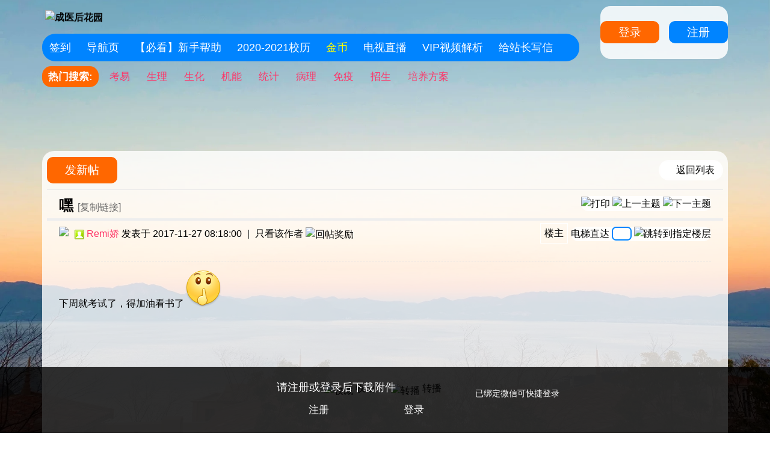

--- FILE ---
content_type: text/html; charset=gbk
request_url: http://www.52cmc.com/thread-1571-1-1.html
body_size: 7835
content:
<!DOCTYPE html PUBLIC "-//W3C//DTD XHTML 1.0 Transitional//EN" "http://www.w3.org/TR/xhtml1/DTD/xhtml1-transitional.dtd">
<html xmlns="http://www.w3.org/1999/xhtml">
<head>
<meta http-equiv="Content-Type" content="text/html; charset=gbk" />
<title>嘿-成医灌水-成医后花园</title> 
<meta http-equiv="Cache-Control" content="no-transform" />
<meta http-equiv="Cache-Control" content="no-siteapp" />
<meta name="applicable-device" content="pc,mobile" />
<link href="http://www.52cmc.com/thread-1571-1-1.html" rel="canonical" /><meta name="keywords" content="嘿" />
<meta name="description" content="嘿 " />
<meta name="MSSmartTagsPreventParsing" content="True" />
<meta http-equiv="MSThemeCompatible" content="Yes" />
<base href="http://www.52cmc.com/" /><link rel="stylesheet" type="text/css" href="data/cache/style_11_common.css?Vll" /><link rel="stylesheet" type="text/css" href="data/cache/style_11_forum_viewthread.css?Vll" /><script type="text/javascript">var STYLEID = '11', STATICURL = 'static/', IMGDIR = 'template/qu_design/images', VERHASH = 'Vll', charset = 'gbk', discuz_uid = '0', cookiepre = '1ZG5_2132_', cookiedomain = '', cookiepath = '/', showusercard = '1', attackevasive = '0', disallowfloat = 'newthread', creditnotice = '2|金币|枚,3|铜币|枚', defaultstyle = '', REPORTURL = 'aHR0cDovL3d3dy41MmNtYy5jb20vdGhyZWFkLTE1NzEtMS0xLmh0bWw=', SITEURL = 'http://www.52cmc.com/', JSPATH = 'data/cache/', CSSPATH = 'data/cache/style_', DYNAMICURL = '';</script>
<script src="data/cache/common.js?Vll" type="text/javascript"></script>
<meta name="application-name" content="成医后花园" />
<meta name="msapplication-tooltip" content="成医后花园" />
<meta name="msapplication-task" content="name=门户;action-uri=http://www.52cmc.com/portal.php;icon-uri=http://www.52cmc.com/template/qu_design/images/portal.ico" /><meta name="msapplication-task" content="name=论坛;action-uri=http://www.52cmc.com/forum.php;icon-uri=http://www.52cmc.com/template/qu_design/images/bbs.ico" />
<script src="data/cache/forum.js?Vll" type="text/javascript"></script>
    <script type="text/javascript">window.onerror=function(){return true;}</script>
<script src="https://pagead2.googlesyndication.com/pagead/js/adsbygoogle.js?client=ca-pub-6910603548813724" type="text/javascript" crossorigin="anonymous"></script>
</head>
<body id="nv_forum" class="pg_viewthread" onkeydown="if(event.keyCode==27) return false;">
<div id="append_parent"></div><div id="ajaxwaitid"></div>
<div id="toptb" class="cl">
</div>
<div class="wp">
<span class="my-face">
                 <div class="z">
                   <div id="hd">
                     <h2>
                	<a href="http://www.52cmc.com/" title="成医后花园"><img src="template/qu_design/img/logo.png" alt="成医后花园" border="0" /></a>                     </h2>
                   </div>
                 </div>
</span>
<div class="y">
                <div class="ainuo_login" style="margin: 30px 0px;" >
<script src="data/cache/logging.js?Vll" type="text/javascript"></script>
    	<a class="ainuo_pnpost" href="member.php?mod=logging&amp;action=login&amp;referer=" onclick="showWindow('login', this.href);return false;">登录</a>&nbsp;&nbsp;&nbsp;
<a class="ainuo_pnreply" href="member.php?mod=register">注册</a>
</div>
</div>
</div>
</div>
<div id="hd">
<div class="wp"><div id="ainuo_nv">
<ul><li id="mn_Nac60" ><a href="k_misign-sign.html" hidefocus="true"  >签到</a></li><li id="mn_N194c" ><a href="http://123.52cmc.com" hidefocus="true" target="_blank"  >导航页</a></li><li id="mn_N943d" ><a href="http://www.52cmc.com/thread-81-1-1.html" hidefocus="true" target="_blank"  >【必看】新手帮助</a></li><li id="mn_N061c" ><a href="http://www.52cmc.com/thread-2366-1-1.html" hidefocus="true"  >2020-2021校历</a></li><li id="mn_Nb54c" onmouseover="showMenu({'ctrlid':this.id,'ctrlclass':'hover','duration':2})"><a href="#" hidefocus="true"   style="color: yellow">金币</a></li><li id="mn_Nf2b0" ><a href="http://www.52cmc.com/zhuanti/tv.html" hidefocus="true" target="_blank"  >电视直播</a></li><li id="mn_N2a9e" ><a href="http://www.52cmc.com/zhuanti/vip.html" hidefocus="true" target="_blank"  >VIP视频解析</a></li><li id="mn_N63ac" ><a href="http://mail.qq.com/cgi-bin/qm_share?t=qm_mailme&email=3by5sLSznejvvrC_876ysA" hidefocus="true" target="_blank"  >给站长写信</a></li></ul>
                    <div id="scbar" class="cl">
<form id="scbar_form" method="post" autocomplete="off" onsubmit="searchFocus($('scbar_txt'))" action="search.php?searchsubmit=yes" target="_blank">
<input type="hidden" name="mod" id="scbar_mod" value="search" />
<input type="hidden" name="formhash" value="fdfdf926" />
<input type="hidden" name="srchtype" value="title" />
<input type="hidden" name="srhfid" value="2" />
<input type="hidden" name="srhlocality" value="forum::viewthread" />
<table cellspacing="0" cellpadding="0">
<tr>
<td class="scbar_txt_td"><input type="text" name="srchtxt" id="scbar_txt" value="客官搜点啥^_^" autocomplete="off" x-webkit-speech speech /></td>
<td class="scbar_btn_td"><button type="submit" name="searchsubmit" id="scbar_btn" sc="1" class="pn pnc" value="true"></button></td>
</tr>
</table>
</form>
</div>
<ul id="scbar_type_menu" class="p_pop" style="display: none;"><li><a href="javascript:;" rel="curforum" fid="2" >本版</a></li><li><a href="javascript:;" rel="forum" class="curtype">帖子</a></li><li><a href="javascript:;" rel="user">用户</a></li></ul>
<script type="text/javascript">
initSearchmenu('scbar', '');
</script>
</div>
<ul class="p_pop h_pop" id="mn_Nb54c_menu" style="display: none"><li><a href="https://www.kuaifaka.net/purchasing?link=52cmc" hidefocus="true" target="_blank"  style="font-weight: bold;">购买充值卡</a></li><li><a href="http://www.52cmc.com/home.php?mod=spacecp&ac=credit&op=buy" hidefocus="true"  style="color: red">充值金币</a></li><li><a href="http://www.52cmc.com/home.php?mod=spacecp&ac=credit&op=exchange" hidefocus="true" >铜币兑换金币</a></li><li><a href="http://www.52cmc.com/home.php?mod=task" hidefocus="true" >任务赚金币</a></li></ul><div class="p_pop h_pop" id="mn_userapp_menu" style="display: none"></div><div id="mu" class="cl">
</div><div id="scbar_hot">
<strong class="xw1">热门搜索: </strong>

<a href="search.php?mod=forum&amp;srchtxt=%BF%BC%D2%D7&amp;formhash=fdfdf926&amp;searchsubmit=true&amp;source=hotsearch" target="_blank" class="xi2" sc="1">考易</a>



<a href="search.php?mod=forum&amp;srchtxt=%C9%FA%C0%ED&amp;formhash=fdfdf926&amp;searchsubmit=true&amp;source=hotsearch" target="_blank" class="xi2" sc="1">生理</a>



<a href="search.php?mod=forum&amp;srchtxt=%C9%FA%BB%AF&amp;formhash=fdfdf926&amp;searchsubmit=true&amp;source=hotsearch" target="_blank" class="xi2" sc="1">生化</a>



<a href="search.php?mod=forum&amp;srchtxt=%BB%FA%C4%DC&amp;formhash=fdfdf926&amp;searchsubmit=true&amp;source=hotsearch" target="_blank" class="xi2" sc="1">机能</a>



<a href="search.php?mod=forum&amp;srchtxt=%CD%B3%BC%C6&amp;formhash=fdfdf926&amp;searchsubmit=true&amp;source=hotsearch" target="_blank" class="xi2" sc="1">统计</a>



<a href="search.php?mod=forum&amp;srchtxt=%B2%A1%C0%ED&amp;formhash=fdfdf926&amp;searchsubmit=true&amp;source=hotsearch" target="_blank" class="xi2" sc="1">病理</a>



<a href="search.php?mod=forum&amp;srchtxt=%C3%E2%D2%DF&amp;formhash=fdfdf926&amp;searchsubmit=true&amp;source=hotsearch" target="_blank" class="xi2" sc="1">免疫</a>



<a href="search.php?mod=forum&amp;srchtxt=%D5%D0%C9%FA&amp;formhash=fdfdf926&amp;searchsubmit=true&amp;source=hotsearch" target="_blank" class="xi2" sc="1">招生</a>



<a href="search.php?mod=forum&amp;srchtxt=%C5%E0%D1%F8%B7%BD%B0%B8&amp;formhash=fdfdf926&amp;searchsubmit=true&amp;source=hotsearch" target="_blank" class="xi2" sc="1">培养方案</a>

              </div>
</div>
</div>


<div id="wp" class="wp">
    <div class="cl" style="background:rgba(255, 255 ,255,0.8) ; margin-top:5px ; padding: 10px 8px; border-radius: 20px 20px 0 0;"><script type="text/javascript">var fid = parseInt('2'), tid = parseInt('1571');</script>
<script src="data/cache/forum_viewthread.js?Vll" type="text/javascript"></script>
<script type="text/javascript">zoomstatus = parseInt(1);var imagemaxwidth = '1080';var aimgcount = new Array();</script>
<style id="diy_style" type="text/css"></style>
<!--[diy=diynavtop]--><div id="diynavtop" class="area"></div><!--[/diy]-->
<style id="diy_style" type="text/css"></style>
<div class="wp">
<!--[diy=diy1]--><div id="diy1" class="area"></div><!--[/diy]-->
</div>
<div id="ct" class="wp cl">
<div id="pgt" class="pgs mbm cl ">
<div class="pgt"></div>
<span class="y pgb"><a href="http://www.52cmc.com/forum-2-1.html">返回列表</a></span>
<a id="newspecial" onmouseover="$('newspecial').id = 'newspecialtmp';this.id = 'newspecial';showMenu({'ctrlid':this.id})" onclick="showWindow('newthread', 'forum.php?mod=post&action=newthread&fid=2')" href="javascript:;" title="发新帖" class="ainuo_pnpost">发新帖</a></div>


<div id="postlist" class="pl bm">
<table cellspacing="0" cellpadding="0">
<tr>
<td class="plc ptm pbn vwthd">
<div class="y">
<a href="http://www.52cmc.com/forum.php?mod=viewthread&amp;action=printable&amp;tid=1571" title="打印" target="_blank"><img src="template/qu_design/images/print.png" alt="打印" class="vm" /></a>
<a href="http://www.52cmc.com/forum.php?mod=redirect&amp;goto=nextoldset&amp;tid=1571" title="上一主题"><img src="template/qu_design/images/thread-prev.png" alt="上一主题" class="vm" /></a>
<a href="http://www.52cmc.com/forum.php?mod=redirect&amp;goto=nextnewset&amp;tid=1571" title="下一主题"><img src="template/qu_design/images/thread-next.png" alt="下一主题" class="vm" /></a>
</div>
<h1 class="ts">
<span id="thread_subject">嘿</span>
</h1>
<span class="xg1">
<a href="http://www.52cmc.com/thread-1571-1-1.html" onclick="return copyThreadUrl(this, '成医后花园')" >[复制链接]</a>
</span>
</td>
</tr>
</table>


<table cellspacing="0" cellpadding="0" class="ad">
<tr>
<td class="pls">
</td>
</tr>
</table><div id="post_19465" ><table id="pid19465" class="plhin" summary="pid19465" cellspacing="0" cellpadding="0">
<tr>
<td class="plc" style="width:100%">
<div class="pi" style="height:48px">
<div id="fj" class="y">
<label class="z">电梯直达</label>
<input type="text" class="px p_fre z" size="2" onkeyup="$('fj_btn').href='forum.php?mod=redirect&ptid=1571&authorid=0&postno='+this.value" onkeydown="if(event.keyCode==13) {window.location=$('fj_btn').href;return false;}" title="跳转到指定楼层" />
<a href="javascript:;" id="fj_btn" class="z" title="跳转到指定楼层"><img src="template/qu_design/images/fj_btn.png" alt="跳转到指定楼层" class="vm" /></a>
</div>
<strong>
<a href="http://www.52cmc.com/thread-1571-1-1.html"   id="postnum19465" onclick="setCopy(this.href, '帖子地址复制成功');return false;">
楼主</a>
</strong>
<div class="pti">
<div class="pdbt">
</div>
<div class="authi">
<a href="http://www.52cmc.com/space-uid-896.html" target="_blank" class="xi2 z" style="padding-right:10px;"><img src="http://www.52cmc.com/uc_server/avatar.php?uid=896&size=small" /></a>
<img class="authicn vm" id="authicon19465" src="static/image/common/online_member.gif" />
<a href="http://www.52cmc.com/space-uid-896.html" target="_blank" class="xi2">Remi娇</a>
<em id="authorposton19465">发表于 2017-11-27 08:18:00</em>
<span class="pipe">|</span>
<a href="http://www.52cmc.com/forum.php?mod=viewthread&amp;tid=1571&amp;page=1&amp;authorid=896" rel="nofollow">只看该作者</a>
<span class="none"><img src="template/qu_design/images/arw_r.gif" class="vm" alt="回帖奖励" /></span>
<span class="pipe show">|</span><a href="http://www.52cmc.com/forum.php?mod=viewthread&amp;tid=1571&amp;extra=page%3D1&amp;ordertype=1"  class="show">倒序浏览</a>
<span class="pipe show">|</span><a href="javascript:;" onclick="readmode($('thread_subject').innerHTML, 19465);" class="show">阅读模式</a>
</div>
</div>
</div><div class="pct"><style type="text/css">.pcb{margin-right:0}</style><div class="pcb">
 
<div class="t_fsz">
<table cellspacing="0" cellpadding="0"><tr><td class="t_f" id="postmessage_19465">
下周就考试了，得加油看书了<img id="aimg_g4Q8j" onclick="zoom(this, this.src, 0, 0, 0)" class="zoom" src="http://www.52cmc.com//mobcent//app/data/phiz/default/44.png" onmouseover="img_onmouseoverfunc(this)" onload="thumbImg(this)" border="0" alt="" /><br />
</td></tr></table>


</div>
<div id="comment_19465" class="cm">
</div>

<div id="post_rate_div_19465"></div>
</div>
</div>

</td></tr>
<tr><td class="plc plm">
<div id="p_btn" class="mtw mbm hm cl">


<a href="http://www.52cmc.com/home.php?mod=spacecp&amp;ac=favorite&amp;type=thread&amp;id=1571&amp;formhash=fdfdf926" id="k_favorite" onclick="showWindow(this.id, this.href, 'get', 0);" onmouseover="this.title = $('favoritenumber').innerHTML + ' 人收藏'" title="收藏本帖"><i><img src="template/qu_design/images/fav.gif" alt="收藏" />收藏<span id="favoritenumber" style="display:none">0</span></i></a>
<a class="followp" href="home.php?mod=spacecp&amp;ac=follow&amp;op=relay&amp;tid=1571&amp;from=forum" onclick="showWindow('relaythread', this.href, 'get', 0);" title="转播求扩散"><i><img src="template/qu_design/images/rt.png" alt="转播" />转播</i></a>
</div>
</td>
</tr>
<tr id="_postposition19465"></tr>
<tr>
<td class="plc" style="overflow:visible;--> width:100%">
<div class="po hin">
<div class="pob cl">
<em>
<a class="fastre" href="forum.php?mod=post&amp;action=reply&amp;fid=2&amp;tid=1571&amp;reppost=19465&amp;extra=page%3D1&amp;page=1" onclick="showWindow('reply', this.href)">回复</a>
</em>

<p>
<a href="javascript:;" onclick="showWindow('miscreport19465', 'misc.php?mod=report&rtype=post&rid=19465&tid=1571&fid=2', 'get', -1);return false;">举报</a>
</p>

</div>
</div>
</td>
</tr>
<tr class="ad">
<td class="pls">
</td>
</tr>
</table>
<script type="text/javascript" reload="1">
aimgcount[19465] = ['g4Q8j'];
attachimggroup(19465);
attachimgshow(19465);
var aimgfid = 0;
</script>
</div><div id="postlistreply" class="pl"><div id="post_new" class="viewthread_table" style="display: none"></div></div>
</div>


<form method="post" autocomplete="off" name="modactions" id="modactions">
<input type="hidden" name="formhash" value="fdfdf926" />
<input type="hidden" name="optgroup" />
<input type="hidden" name="operation" />
<input type="hidden" name="listextra" value="page%3D1" />
<input type="hidden" name="page" value="1" />
</form>



<div class="pgs mtm mbm cl">
<span class="pgb y"><a href="http://www.52cmc.com/forum-2-1.html">返回列表</a></span>
<a id="newspecialtmp" onmouseover="$('newspecial').id = 'newspecialtmp';this.id = 'newspecial';showMenu({'ctrlid':this.id})" onclick="showWindow('newthread', 'forum.php?mod=post&action=newthread&fid=2')" href="javascript:;" title="发新帖" class="ainuo_pnpost">发新帖</a>
</div>

<!--[diy=diyfastposttop]--><div id="diyfastposttop" class="area"></div><!--[/diy]-->


<script type="text/javascript">document.onkeyup = function(e){keyPageScroll(e, 0, 0, 'forum.php?mod=viewthread&tid=1571', 1);}</script>
</div>

<div class="wp mtn">
<!--[diy=diy3]--><div id="diy3" class="area"><div id="frameAT95j5" class="frame move-span cl frame-1"><div class="title frame-title" style='background-image:none;background-repeat:repeat;background-color:rgb(59, 153, 252);'><span class="titletext" style="font-size:26px;color:rgb(255, 255, 255);">快 速 导 航</span></div><div id="frameAT95j5_left" class="column frame-1-c"><div id="frameAT95j5_left_temp" class="move-span temp"></div><div id="portal_block_67" class="block move-span"><div id="portal_block_67_content" class="dxb_bc"><div class="portal_block_summary"><div style="overflow:hidden;"><iframe scrolling="no" style="margin-top:-150px;margin-left: -70px;display:block" src="http://www.52cmc.com/daohang/" width="1320" height="660" frameborder="0"></iframe></div></div></div></div></div></div></div><!--[/diy]-->
</div>

<script type="text/javascript">
function succeedhandle_followmod(url, msg, values) {
var fObj = $('followmod_'+values['fuid']);
if(values['type'] == 'add') {
fObj.innerHTML = '不收听';
fObj.href = 'home.php?mod=spacecp&ac=follow&op=del&fuid='+values['fuid'];
} else if(values['type'] == 'del') {
fObj.innerHTML = '收听TA';
fObj.href = 'home.php?mod=spacecp&ac=follow&op=add&hash=fdfdf926&fuid='+values['fuid'];
}
}
fixed_avatar([19465], 1);
</script>	</div>

<style type="text/css">
.clearfix:after {content: ".";display: block;visibility: hidden;clear: both;height: 0;font-size: 0;}
.wxd_fast-loginbox {position: fixed;left: 0;bottom: 0;width: 100%;height: 96px;
padding: 14px 0 0;z-index: 100010;_position: absolute;_bottom: auto;_top: expression(eval(document.documentElement.scrollTop+document.documentElement.clientHeight - 97));}
.fast-login-btn, .fast-reg-btn, .login-qq, .login-sina,.wxd_fast-loginbox .wxd_close {background: url(source/plugin/wxd_login/template/image/more-bg.png) no-repeat;}
.wxd_fast-loginbox .wxd_close {position: absolute;top: 10px;right: 10px;width: 30px;height: 30px;margin: 0;text-indent: -999em;overflow: hidden;background-position: -110px -56px;cursor: pointer;}
.fast-login-bg {position: absolute;top: 0;left: 0;z-index: -1;width: 100%;height: 110px;background: url()  no-repeat top center;background-color: #000;opacity: .8;filter: alpha(opacity=80);}
.fast-login {position: relative;width: 960px;margin: 0 auto;}
.fast-tip {position: absolute;top: -36px;left: 481px;width: 132px;height: 18px;
padding: 4px 20px 4px 6px;border: 1px solid #e0e0e0;background-color: #fafafa;
color: #666;}
.wxd_fast-loginbox .wxd_close:hover, .may-like .closehover {
background-color: #7c7c7c;}
.fast-login .line-bg {position: absolute;top: -8px;left: 455px;width: 2px;height: 58px;background: #474747;font: 0/0 arial;}
.fast-login .login-tip {position: absolute;left: 0;top: 0;height: 32px;margin: 0 15px 0 0;font: 14px/32px "Microsoft YaHei";color: #fff;}
.fast-login .login-img {position:relative;left: 0;top:-5px;}
.fast-login-btns {position: absolute;top: 0;left: 630px;width: 240px;}
.fast-login-btns a {float: left;width: 90px;height: 27px;padding: 0 0 0 10spx;margin: 0 10px 0 0;overflow: hidden;font: 12px/27px "Microsoft YaHei";color: #fff;text-align: center; text-indent:2em}
.fast-login-btns .login-qq {background-position: 0 -80px;}
.fast-login-btns .login-sina {background-position: 0 -40px;}
.fast-reg-btn, .fast-login-btn {float: left;width: 68px;height: 36px;border: 0;font:17px/36px "Microsoft YaHei";color: #fff;text-align: center;overflow: hidden;
background-position: 0 -136px;cursor: pointer;}
.fast-reg-btn,.fast-login-btn{background-position: 0 0;width: 140px;}
.fast-reg-btn{margin-right: 18px;color: #ffffff;}
.fast-loginmod {position: absolute;left: 300px;top: 0;}
.fast-loginmod p{ font:18px/40px "Microsoft YaHei"; color:#fff;}
.fast-loginmod a:hover{text-decoration: none;opacity: 0.8;}
.fast-login-btns p{ font:14px/30px "Microsoft YaHei"; color:#fff;padding-top: 16px;}
.fast-login-btns a:hover {color: #fff!important;text-decoration: none;opacity: 0.8;}
</style>
<div class="wxd_fast-loginbox" id="wxd_login" style="display: none">
<i id="wxd_close" class="wxd_close" onclick="display('wxd_login')">关闭</i>
    <div class="fast-login-bg"></div>
    <div class="fast-login clearfix">
        <!--<div class="login-img"><img id="pngImg" src="source/plugin/wxd_login/template/image/logo.png" width="90px" height="90px"></div>-->
        <div class="fast-loginmod">
            <p>请注册或登录后下载附件</p>
            <a class="fast-reg-btn" href="member.php?mod=register">注册</a>
            <a class="fast-login-btn" href="member.php?mod=logging&amp;action=login">登录</a>
        </div>
        <div class="fast-login-btns">
        	<p>已绑定微信可快捷登录</p>
        	
        </div>
           
       
  </div>
</div>




 <!--[if IE 6]><script src="source/plugin/wxd_login/template/js/EvPng.js" type="text/javascript"></script>
<script language="javascript" type="text/javascript">
        EvPNG.fix("#pngImg,#wxd_login_qq,#wxd_login_sina,#wxd_close");
        </script>
        <![endif]-->

<script type="text/javascript">
setTimeout("$('wxd_login').style.display='';", 5000);setTimeout("$('wxd_login').style.display='none';", 60000);
</script>

<div id="ft" class="wp cl">
<!--<div id="flk" class="y">
<p><a href="/appbyme_app-download.html" ><img src="/APP-erweima.jpg" height="115" width="115" alt="APP下载" /></a></p>
<p style="line-height:1.5; font-size:1.2em; font-weight: 600; color:#1989fa ">扫描二维码,下载安卓APP</p>
</div>-->
<div id="frt">
<p>
<a href="https://www.kuaifaka.net/purchasing?link=52cmc" target="_blank" >购买充值卡【快速下载附件】</a> | <a href="http://www.52cmc.com/home.php?mod=spacecp&ac=credit&op=buy" target="_blank" >充值金币</a> | <a href="http://www.52cmc.com/forum.php?mobile=yes" target="_blank" >手机版</a> | <a href="baidu_forum_sitemap.xml" target="_blank" >网站地图</a> | <a href="http://www.52cmc.com/forum.php?mod=misc&action=showdarkroom" target="_blank" >黑名单用户</a> | <strong><a target="_blank" href="http://mail.qq.com/cgi-bin/qm_share?t=qm_mailme&amp;email=3by5sLSznejvvrC_876ysA" style="text-decoration:none;">给站长写信</a></strong>
<script type="text/javascript" src="http://52cmc.sczxaj.com/script/jquery-1.4.2.min.all.js"></script>
			<script type="text/javascript">
				jQuery(document).ready(function(){
				    jQuery("#backTop").hide();
				    jQuery(function () {
				            jQuery(window).scroll(function(){
				            if (jQuery(window).scrollTop()>100){
				                jQuery("#backTop").fadeIn(1000);
				                }else{
				                jQuery("#backTop").fadeOut(1000);
				                }
				            });
				            jQuery("#backTop").click(function(){
				                jQuery("body,html").animate({scrollTop:0},1000);
				                return false;
				                });
				        });
				});
			</script>
			<style type="text/css"> 
				#backTop { opacity: 0.8;filter: alpha(opacity=80);position: fixed; _position:absolute; z-index:9999; bottom:0; right:0; display:none; height: 900px;width: 70px;background: url("source/plugin/cat_backtop/images/backTop6.png"); cursor:pointer}
				#backTop a { display:block; overflow:hidden}
				#backTop:hover {opacity: 1;filter: alpha(opacity=100)}
					#scrolltop {display:none!important}
			</style><div id="backTop"><a href="javascript:;"></a></div>
			<script>
var _hmt = _hmt || [];
(function() {
  var hm = document.createElement("script");
  hm.src = "https://hm.baidu.com/hm.js?b6996be0370bfcadda88dcbe52d50633";
  var s = document.getElementsByTagName("script")[0]; 
  s.parentNode.insertBefore(hm, s);
})();
(function(){
var src = "https://jspassport.ssl.qhimg.com/11.0.1.js?d182b3f28525f2db83acfaaf6e696dba";
document.write('<script src="' + src + '" id="sozz"><\/script>');
})();
(function(){
    var bp = document.createElement('script');
    var curProtocol = window.location.protocol.split(':')[0];
    if (curProtocol === 'https') {
        bp.src = 'https://zz.bdstatic.com/linksubmit/push.js';
    }
    else {
        bp.src = 'http://push.zhanzhang.baidu.com/push.js';
    }
    var s = document.getElementsByTagName("script")[0];
    s.parentNode.insertBefore(bp, s);
})();
</script></p>
<p class="xs0">
GMT+8, 2026-1-17 19:59<span id="debuginfo">
</span>
</p>
<p>成医后花园创建于2016年，欢迎成都医学院橙子们灌水吐槽，分享知识，交流经验！ 蜀ICP备15016705号</p>
</div></div>
<script src="home.php?mod=misc&ac=sendmail&rand=1768651190" type="text/javascript"></script>
<div id="scrolltop">
<span><a href="http://www.52cmc.com/forum.php?mod=post&amp;action=reply&amp;fid=2&amp;tid=1571&amp;extra=page%3D1&amp;page=1" onclick="showWindow('reply', this.href)" class="replyfast" title="快速回复"><b>快速回复</b></a></span>
<span hidefocus="true"><a title="返回顶部" onclick="window.scrollTo('0','0')" class="scrolltopa" ><b>返回顶部</b></a></span>
<span>
<a href="http://www.52cmc.com/forum-2-1.html" hidefocus="true" class="returnlist" title="返回列表"><b>返回列表</b></a>
</span>
</div>
<script type="text/javascript">_attachEvent(window, 'scroll', function () { showTopLink(); });checkBlind();</script>
</body>
</html>


--- FILE ---
content_type: text/html
request_url: http://www.52cmc.com/daohang/
body_size: 1138
content:
<html>
 <head> 
  <meta http-equiv="Content-Type" content="text/html; charset=utf-8" /> 
  <meta name="viewport" content="width=device-width, initial-scale=0.52" /> 
  <title>成医后花园导航</title> 
  <meta name="keywords" content="成医后花园导航" /> 
  <meta name="description" content="成医后花园导航" /> 
  <link href="./css/newcommons.css" rel="stylesheet" type="text/css" /> 
 </head> 
 <body> 
  <div class="head-v3"> 
   <div class="navigation-up"> 
    <h1>成医后花园导航</h1> 
   </div> 
  </div>

<div class="centers">
    <div class="tips">
		<h2></h2>
    <div class="logos_lists">
                <dl>
                	<a href="http://www.baidu.com" target="_blank"><dt><img src="bd.jpg" width="200" height="80"/></dt>
                    <dd>百度一下</dd></a>
                </dl>
                <dl>
                	<a href="http://www.cmc.edu.cn" target="_blank"><dt><img src="cmc.jpg" width="200" height="80"/></dt>
                    <dd>成都医学院官网</dd></a>
                </dl>
                <dl>
                	<a href="https://jwweb.cmc.edu.cn" target="_blank"><dt><img src="jwgl.jpg" width="200" height="80"/></dt>
                    <dd>成医教务管理系统</dd></a>
                </dl>
                <dl>
                	<a href="http://yc.52cmc.com" target="_blank"><dt><img src="ycfw.jpg" width="200" height="80"/></dt>
                    <dd>图书馆远程访问</dd></a>
                </dl>
                <dl>
                	<a href="https://opac.cmc.edu.cn" target="_blank"><dt><img src="gccx.jpg" width="200" height="80"/></dt>
                    <dd>图书馆馆藏查询</dd></a>
                </dl>
                <dl>
                	<a href="http://cet-bm.neea.edu.cn" target="_blank"><dt><img src="cet.jpg" width="200" height="80"/></dt>
                    <dd>英语四六级 报名</dd></a>
                </dl>
                <dl>
                	<a href="http://cet-bm.neea.edu.cn/Home/QuickPrintTestTicket" target="_blank"><dt><img src="cet.jpg" width="200" height="80"/></dt>
                    <dd>英语四六级准考证打印</dd></a>
                </dl>
                <dl>
                	<a href="https://ncre-bm.neea.cn" target="_blank"><dt><img src="ncre.jpg" width="200" height="80"/></dt>
                    <dd>计算机等级考试</dd></a>
                </dl>
				<dl>
                	<a href="https://www.scxszz.cn/pros/identity/indexgx.action" target="_blank"><dt><img src="jxj.jpg" width="200" height="80"/></dt>
                    <dd>国家奖助学金申请</dd></a>
                </dl>
                <dl>
                	<a href="https://www.chsi.com.cn" target="_blank"><dt><img src="xxw.jpg" width="200" height="80"/></dt>
                    <dd>高等教育学生信息网</dd></a>
                </dl>
				<dl>
                	<a href="https://yz.chsi.com.cn/yzwb/" target="_blank"><dt><img src="yz.jpg" width="200" height="80"/></dt>
                    <dd>研究生考试</dd></a>
                </dl>
				<dl>
                	<a href="http://ntce.neea.edu.cn" target="_blank"><dt><img src="jszg.jpg" width="200" height="80"/></dt>
                    <dd>教师资格考试</dd></a>
                </dl>
				<div class="wait" style="clear: both;">
            </div>
	
    </div>
  </div>
</div>
<div id="footer" style="clear: both;">
 <img src="erweima.jpg" height="151" width="151" /> 
 <p style="line-height:2;font-size:1.6em;color:#ff6700;">手机扫一扫，快速访问本网站</p>
 <p id="footer">&copy; 2016-2020 成医后花园 , All Rights Reserved.</p>
</div>
</body></html>


--- FILE ---
content_type: text/html; charset=utf-8
request_url: https://www.google.com/recaptcha/api2/aframe
body_size: 267
content:
<!DOCTYPE HTML><html><head><meta http-equiv="content-type" content="text/html; charset=UTF-8"></head><body><script nonce="HRxuINOIMk8pT9cmZorpAA">/** Anti-fraud and anti-abuse applications only. See google.com/recaptcha */ try{var clients={'sodar':'https://pagead2.googlesyndication.com/pagead/sodar?'};window.addEventListener("message",function(a){try{if(a.source===window.parent){var b=JSON.parse(a.data);var c=clients[b['id']];if(c){var d=document.createElement('img');d.src=c+b['params']+'&rc='+(localStorage.getItem("rc::a")?sessionStorage.getItem("rc::b"):"");window.document.body.appendChild(d);sessionStorage.setItem("rc::e",parseInt(sessionStorage.getItem("rc::e")||0)+1);localStorage.setItem("rc::h",'1768651196459');}}}catch(b){}});window.parent.postMessage("_grecaptcha_ready", "*");}catch(b){}</script></body></html>